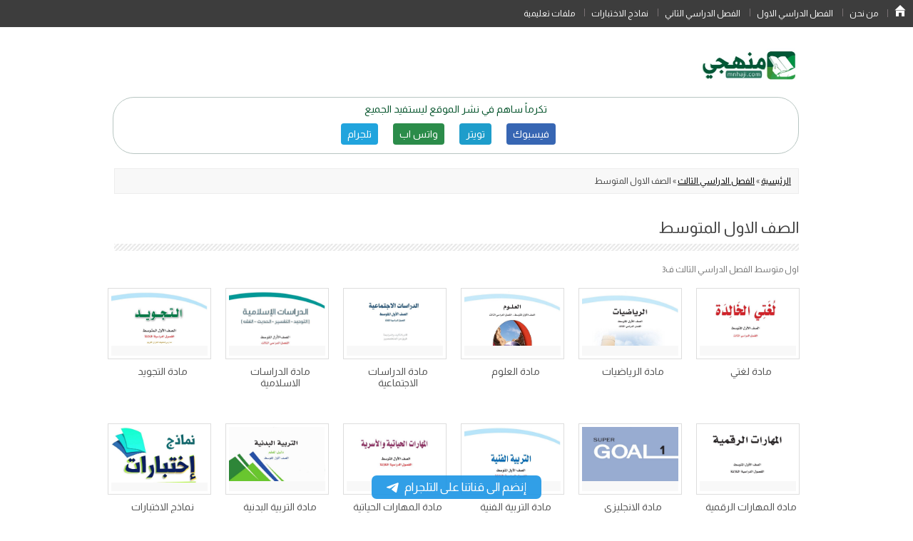

--- FILE ---
content_type: text/html; charset=UTF-8
request_url: https://www.mnhaji.com/fsl3/mutawast1/
body_size: 9562
content:
<!DOCTYPE html>
<!--[if IE 7]>
<html class="ie ie7" dir="rtl" lang="ar">
<![endif]-->
<!--[if IE 8]>
<html class="ie ie8" dir="rtl" lang="ar">
<![endif]-->
<!--[if !(IE 7) & !(IE 8)]><!-->
<html dir="rtl" lang="ar">
  <!--<![endif]-->
  <head>
    <script async src="https://pagead2.googlesyndication.com/pagead/js/adsbygoogle.js?client=ca-pub-6788845325528224"
     crossorigin="anonymous"></script>
<!-- Google tag (gtag.js) -->
<script async src="https://www.googletagmanager.com/gtag/js?id=G-WRSM3CZL10"></script>
<script>
  window.dataLayer = window.dataLayer || [];
  function gtag(){dataLayer.push(arguments);}
  gtag('js', new Date());

  gtag('config', 'G-WRSM3CZL10');
</script>
    <meta content="text/html; charset=UTF-8" http-equiv="content-type" />
    <meta name="viewport" content="width=device-width" />
    <title>اول متوسط الفصل الثالث - موقع منهجي</title>
    <link rel="profile" href="http://gmpg.org/xfn/11" />
    <link rel="pingback" href="https://www.mnhaji.com/xmlrpc.php" />
        <!--[if lt IE 9]>
    <script src="https://www.mnhaji.com/wp-content/themes/twentytwelve-up/js/html5.js" type="text/javascript"></script>
    <![endif]-->
    <meta name='robots' content='index, follow, max-image-preview:large, max-snippet:-1, max-video-preview:-1' />

	<!-- This site is optimized with the Yoast SEO Premium plugin v26.7 (Yoast SEO v26.8) - https://yoast.com/product/yoast-seo-premium-wordpress/ -->
	<meta name="description" content="حلول كتب الصف الأول المتوسط الفصل الدراسي الثالث عرض مباشر وتحميل أوراق عمل واختبارات وتحاضير وتوازيع وملخصات جميع مواد اول متوسط ف3 على موقع منهجي" />
	<link rel="canonical" href="https://www.mnhaji.com/fsl3/mutawast1/" />
	<meta property="og:locale" content="ar_AR" />
	<meta property="og:type" content="article" />
	<meta property="og:title" content="الصف الاول المتوسط" />
	<meta property="og:description" content="حلول كتب الصف الأول المتوسط الفصل الدراسي الثالث عرض مباشر وتحميل أوراق عمل واختبارات وتحاضير وتوازيع وملخصات جميع مواد اول متوسط ف3 على موقع منهجي" />
	<meta property="og:url" content="https://www.mnhaji.com/fsl3/mutawast1/" />
	<meta property="og:site_name" content="موقع منهجي" />
	<meta name="twitter:card" content="summary_large_image" />
	<meta name="twitter:site" content="@mnhajicom" />
	<script type="application/ld+json" class="yoast-schema-graph">{"@context":"https://schema.org","@graph":[{"@type":"CollectionPage","@id":"https://www.mnhaji.com/fsl3/mutawast1/","url":"https://www.mnhaji.com/fsl3/mutawast1/","name":"اول متوسط الفصل الثالث - موقع منهجي","isPartOf":{"@id":"https://www.mnhaji.com/#website"},"description":"حلول كتب الصف الأول المتوسط الفصل الدراسي الثالث عرض مباشر وتحميل أوراق عمل واختبارات وتحاضير وتوازيع وملخصات جميع مواد اول متوسط ف3 على موقع منهجي","breadcrumb":{"@id":"https://www.mnhaji.com/fsl3/mutawast1/#breadcrumb"},"inLanguage":"ar"},{"@type":"BreadcrumbList","@id":"https://www.mnhaji.com/fsl3/mutawast1/#breadcrumb","itemListElement":[{"@type":"ListItem","position":1,"name":"الرئيسية","item":"https://www.mnhaji.com/"},{"@type":"ListItem","position":2,"name":"الفصل الدراسي الثالث","item":"https://www.mnhaji.com/fsl3/"},{"@type":"ListItem","position":3,"name":"الصف الاول المتوسط"}]},{"@type":"WebSite","@id":"https://www.mnhaji.com/#website","url":"https://www.mnhaji.com/","name":"موقع منهجي","description":"الرئيسية","publisher":{"@id":"https://www.mnhaji.com/#organization"},"potentialAction":[{"@type":"SearchAction","target":{"@type":"EntryPoint","urlTemplate":"https://www.mnhaji.com/?s={search_term_string}"},"query-input":{"@type":"PropertyValueSpecification","valueRequired":true,"valueName":"search_term_string"}}],"inLanguage":"ar"},{"@type":"Organization","@id":"https://www.mnhaji.com/#organization","name":"موقع منهجي التعليمي","url":"https://www.mnhaji.com/","logo":{"@type":"ImageObject","inLanguage":"ar","@id":"https://www.mnhaji.com/#/schema/logo/image/","url":"https://www.mnhaji.com/wp-content/uploads/2022/10/Screenshot_٢٠٢٢١٠١٠_١٧١٠٢٦.jpg","contentUrl":"https://www.mnhaji.com/wp-content/uploads/2022/10/Screenshot_٢٠٢٢١٠١٠_١٧١٠٢٦.jpg","width":471,"height":312,"caption":"موقع منهجي التعليمي"},"image":{"@id":"https://www.mnhaji.com/#/schema/logo/image/"},"sameAs":["https://www.facebook.com/mnhajisite","https://x.com/mnhajicom","https://www.instagram.com/mnhajicom/","https://pin.it/5E6U3al"]}]}</script>
	<!-- / Yoast SEO Premium plugin. -->


<style id='wp-img-auto-sizes-contain-inline-css' type='text/css'>
img:is([sizes=auto i],[sizes^="auto," i]){contain-intrinsic-size:3000px 1500px}
/*# sourceURL=wp-img-auto-sizes-contain-inline-css */
</style>
<style id='wp-emoji-styles-inline-css' type='text/css'>

	img.wp-smiley, img.emoji {
		display: inline !important;
		border: none !important;
		box-shadow: none !important;
		height: 1em !important;
		width: 1em !important;
		margin: 0 0.07em !important;
		vertical-align: -0.1em !important;
		background: none !important;
		padding: 0 !important;
	}
/*# sourceURL=wp-emoji-styles-inline-css */
</style>
<style id='wp-block-library-inline-css' type='text/css'>
:root{--wp-block-synced-color:#7a00df;--wp-block-synced-color--rgb:122,0,223;--wp-bound-block-color:var(--wp-block-synced-color);--wp-editor-canvas-background:#ddd;--wp-admin-theme-color:#007cba;--wp-admin-theme-color--rgb:0,124,186;--wp-admin-theme-color-darker-10:#006ba1;--wp-admin-theme-color-darker-10--rgb:0,107,160.5;--wp-admin-theme-color-darker-20:#005a87;--wp-admin-theme-color-darker-20--rgb:0,90,135;--wp-admin-border-width-focus:2px}@media (min-resolution:192dpi){:root{--wp-admin-border-width-focus:1.5px}}.wp-element-button{cursor:pointer}:root .has-very-light-gray-background-color{background-color:#eee}:root .has-very-dark-gray-background-color{background-color:#313131}:root .has-very-light-gray-color{color:#eee}:root .has-very-dark-gray-color{color:#313131}:root .has-vivid-green-cyan-to-vivid-cyan-blue-gradient-background{background:linear-gradient(135deg,#00d084,#0693e3)}:root .has-purple-crush-gradient-background{background:linear-gradient(135deg,#34e2e4,#4721fb 50%,#ab1dfe)}:root .has-hazy-dawn-gradient-background{background:linear-gradient(135deg,#faaca8,#dad0ec)}:root .has-subdued-olive-gradient-background{background:linear-gradient(135deg,#fafae1,#67a671)}:root .has-atomic-cream-gradient-background{background:linear-gradient(135deg,#fdd79a,#004a59)}:root .has-nightshade-gradient-background{background:linear-gradient(135deg,#330968,#31cdcf)}:root .has-midnight-gradient-background{background:linear-gradient(135deg,#020381,#2874fc)}:root{--wp--preset--font-size--normal:16px;--wp--preset--font-size--huge:42px}.has-regular-font-size{font-size:1em}.has-larger-font-size{font-size:2.625em}.has-normal-font-size{font-size:var(--wp--preset--font-size--normal)}.has-huge-font-size{font-size:var(--wp--preset--font-size--huge)}.has-text-align-center{text-align:center}.has-text-align-left{text-align:left}.has-text-align-right{text-align:right}.has-fit-text{white-space:nowrap!important}#end-resizable-editor-section{display:none}.aligncenter{clear:both}.items-justified-left{justify-content:flex-start}.items-justified-center{justify-content:center}.items-justified-right{justify-content:flex-end}.items-justified-space-between{justify-content:space-between}.screen-reader-text{border:0;clip-path:inset(50%);height:1px;margin:-1px;overflow:hidden;padding:0;position:absolute;width:1px;word-wrap:normal!important}.screen-reader-text:focus{background-color:#ddd;clip-path:none;color:#444;display:block;font-size:1em;height:auto;left:5px;line-height:normal;padding:15px 23px 14px;text-decoration:none;top:5px;width:auto;z-index:100000}html :where(.has-border-color){border-style:solid}html :where([style*=border-top-color]){border-top-style:solid}html :where([style*=border-right-color]){border-right-style:solid}html :where([style*=border-bottom-color]){border-bottom-style:solid}html :where([style*=border-left-color]){border-left-style:solid}html :where([style*=border-width]){border-style:solid}html :where([style*=border-top-width]){border-top-style:solid}html :where([style*=border-right-width]){border-right-style:solid}html :where([style*=border-bottom-width]){border-bottom-style:solid}html :where([style*=border-left-width]){border-left-style:solid}html :where(img[class*=wp-image-]){height:auto;max-width:100%}:where(figure){margin:0 0 1em}html :where(.is-position-sticky){--wp-admin--admin-bar--position-offset:var(--wp-admin--admin-bar--height,0px)}@media screen and (max-width:600px){html :where(.is-position-sticky){--wp-admin--admin-bar--position-offset:0px}}

/*# sourceURL=wp-block-library-inline-css */
</style><style id='global-styles-inline-css' type='text/css'>
:root{--wp--preset--aspect-ratio--square: 1;--wp--preset--aspect-ratio--4-3: 4/3;--wp--preset--aspect-ratio--3-4: 3/4;--wp--preset--aspect-ratio--3-2: 3/2;--wp--preset--aspect-ratio--2-3: 2/3;--wp--preset--aspect-ratio--16-9: 16/9;--wp--preset--aspect-ratio--9-16: 9/16;--wp--preset--color--black: #000000;--wp--preset--color--cyan-bluish-gray: #abb8c3;--wp--preset--color--white: #fff;--wp--preset--color--pale-pink: #f78da7;--wp--preset--color--vivid-red: #cf2e2e;--wp--preset--color--luminous-vivid-orange: #ff6900;--wp--preset--color--luminous-vivid-amber: #fcb900;--wp--preset--color--light-green-cyan: #7bdcb5;--wp--preset--color--vivid-green-cyan: #00d084;--wp--preset--color--pale-cyan-blue: #8ed1fc;--wp--preset--color--vivid-cyan-blue: #0693e3;--wp--preset--color--vivid-purple: #9b51e0;--wp--preset--color--blue: #21759b;--wp--preset--color--dark-gray: #444;--wp--preset--color--medium-gray: #9f9f9f;--wp--preset--color--light-gray: #e6e6e6;--wp--preset--gradient--vivid-cyan-blue-to-vivid-purple: linear-gradient(135deg,rgb(6,147,227) 0%,rgb(155,81,224) 100%);--wp--preset--gradient--light-green-cyan-to-vivid-green-cyan: linear-gradient(135deg,rgb(122,220,180) 0%,rgb(0,208,130) 100%);--wp--preset--gradient--luminous-vivid-amber-to-luminous-vivid-orange: linear-gradient(135deg,rgb(252,185,0) 0%,rgb(255,105,0) 100%);--wp--preset--gradient--luminous-vivid-orange-to-vivid-red: linear-gradient(135deg,rgb(255,105,0) 0%,rgb(207,46,46) 100%);--wp--preset--gradient--very-light-gray-to-cyan-bluish-gray: linear-gradient(135deg,rgb(238,238,238) 0%,rgb(169,184,195) 100%);--wp--preset--gradient--cool-to-warm-spectrum: linear-gradient(135deg,rgb(74,234,220) 0%,rgb(151,120,209) 20%,rgb(207,42,186) 40%,rgb(238,44,130) 60%,rgb(251,105,98) 80%,rgb(254,248,76) 100%);--wp--preset--gradient--blush-light-purple: linear-gradient(135deg,rgb(255,206,236) 0%,rgb(152,150,240) 100%);--wp--preset--gradient--blush-bordeaux: linear-gradient(135deg,rgb(254,205,165) 0%,rgb(254,45,45) 50%,rgb(107,0,62) 100%);--wp--preset--gradient--luminous-dusk: linear-gradient(135deg,rgb(255,203,112) 0%,rgb(199,81,192) 50%,rgb(65,88,208) 100%);--wp--preset--gradient--pale-ocean: linear-gradient(135deg,rgb(255,245,203) 0%,rgb(182,227,212) 50%,rgb(51,167,181) 100%);--wp--preset--gradient--electric-grass: linear-gradient(135deg,rgb(202,248,128) 0%,rgb(113,206,126) 100%);--wp--preset--gradient--midnight: linear-gradient(135deg,rgb(2,3,129) 0%,rgb(40,116,252) 100%);--wp--preset--font-size--small: 13px;--wp--preset--font-size--medium: 20px;--wp--preset--font-size--large: 36px;--wp--preset--font-size--x-large: 42px;--wp--preset--spacing--20: 0.44rem;--wp--preset--spacing--30: 0.67rem;--wp--preset--spacing--40: 1rem;--wp--preset--spacing--50: 1.5rem;--wp--preset--spacing--60: 2.25rem;--wp--preset--spacing--70: 3.38rem;--wp--preset--spacing--80: 5.06rem;--wp--preset--shadow--natural: 6px 6px 9px rgba(0, 0, 0, 0.2);--wp--preset--shadow--deep: 12px 12px 50px rgba(0, 0, 0, 0.4);--wp--preset--shadow--sharp: 6px 6px 0px rgba(0, 0, 0, 0.2);--wp--preset--shadow--outlined: 6px 6px 0px -3px rgb(255, 255, 255), 6px 6px rgb(0, 0, 0);--wp--preset--shadow--crisp: 6px 6px 0px rgb(0, 0, 0);}:where(.is-layout-flex){gap: 0.5em;}:where(.is-layout-grid){gap: 0.5em;}body .is-layout-flex{display: flex;}.is-layout-flex{flex-wrap: wrap;align-items: center;}.is-layout-flex > :is(*, div){margin: 0;}body .is-layout-grid{display: grid;}.is-layout-grid > :is(*, div){margin: 0;}:where(.wp-block-columns.is-layout-flex){gap: 2em;}:where(.wp-block-columns.is-layout-grid){gap: 2em;}:where(.wp-block-post-template.is-layout-flex){gap: 1.25em;}:where(.wp-block-post-template.is-layout-grid){gap: 1.25em;}.has-black-color{color: var(--wp--preset--color--black) !important;}.has-cyan-bluish-gray-color{color: var(--wp--preset--color--cyan-bluish-gray) !important;}.has-white-color{color: var(--wp--preset--color--white) !important;}.has-pale-pink-color{color: var(--wp--preset--color--pale-pink) !important;}.has-vivid-red-color{color: var(--wp--preset--color--vivid-red) !important;}.has-luminous-vivid-orange-color{color: var(--wp--preset--color--luminous-vivid-orange) !important;}.has-luminous-vivid-amber-color{color: var(--wp--preset--color--luminous-vivid-amber) !important;}.has-light-green-cyan-color{color: var(--wp--preset--color--light-green-cyan) !important;}.has-vivid-green-cyan-color{color: var(--wp--preset--color--vivid-green-cyan) !important;}.has-pale-cyan-blue-color{color: var(--wp--preset--color--pale-cyan-blue) !important;}.has-vivid-cyan-blue-color{color: var(--wp--preset--color--vivid-cyan-blue) !important;}.has-vivid-purple-color{color: var(--wp--preset--color--vivid-purple) !important;}.has-black-background-color{background-color: var(--wp--preset--color--black) !important;}.has-cyan-bluish-gray-background-color{background-color: var(--wp--preset--color--cyan-bluish-gray) !important;}.has-white-background-color{background-color: var(--wp--preset--color--white) !important;}.has-pale-pink-background-color{background-color: var(--wp--preset--color--pale-pink) !important;}.has-vivid-red-background-color{background-color: var(--wp--preset--color--vivid-red) !important;}.has-luminous-vivid-orange-background-color{background-color: var(--wp--preset--color--luminous-vivid-orange) !important;}.has-luminous-vivid-amber-background-color{background-color: var(--wp--preset--color--luminous-vivid-amber) !important;}.has-light-green-cyan-background-color{background-color: var(--wp--preset--color--light-green-cyan) !important;}.has-vivid-green-cyan-background-color{background-color: var(--wp--preset--color--vivid-green-cyan) !important;}.has-pale-cyan-blue-background-color{background-color: var(--wp--preset--color--pale-cyan-blue) !important;}.has-vivid-cyan-blue-background-color{background-color: var(--wp--preset--color--vivid-cyan-blue) !important;}.has-vivid-purple-background-color{background-color: var(--wp--preset--color--vivid-purple) !important;}.has-black-border-color{border-color: var(--wp--preset--color--black) !important;}.has-cyan-bluish-gray-border-color{border-color: var(--wp--preset--color--cyan-bluish-gray) !important;}.has-white-border-color{border-color: var(--wp--preset--color--white) !important;}.has-pale-pink-border-color{border-color: var(--wp--preset--color--pale-pink) !important;}.has-vivid-red-border-color{border-color: var(--wp--preset--color--vivid-red) !important;}.has-luminous-vivid-orange-border-color{border-color: var(--wp--preset--color--luminous-vivid-orange) !important;}.has-luminous-vivid-amber-border-color{border-color: var(--wp--preset--color--luminous-vivid-amber) !important;}.has-light-green-cyan-border-color{border-color: var(--wp--preset--color--light-green-cyan) !important;}.has-vivid-green-cyan-border-color{border-color: var(--wp--preset--color--vivid-green-cyan) !important;}.has-pale-cyan-blue-border-color{border-color: var(--wp--preset--color--pale-cyan-blue) !important;}.has-vivid-cyan-blue-border-color{border-color: var(--wp--preset--color--vivid-cyan-blue) !important;}.has-vivid-purple-border-color{border-color: var(--wp--preset--color--vivid-purple) !important;}.has-vivid-cyan-blue-to-vivid-purple-gradient-background{background: var(--wp--preset--gradient--vivid-cyan-blue-to-vivid-purple) !important;}.has-light-green-cyan-to-vivid-green-cyan-gradient-background{background: var(--wp--preset--gradient--light-green-cyan-to-vivid-green-cyan) !important;}.has-luminous-vivid-amber-to-luminous-vivid-orange-gradient-background{background: var(--wp--preset--gradient--luminous-vivid-amber-to-luminous-vivid-orange) !important;}.has-luminous-vivid-orange-to-vivid-red-gradient-background{background: var(--wp--preset--gradient--luminous-vivid-orange-to-vivid-red) !important;}.has-very-light-gray-to-cyan-bluish-gray-gradient-background{background: var(--wp--preset--gradient--very-light-gray-to-cyan-bluish-gray) !important;}.has-cool-to-warm-spectrum-gradient-background{background: var(--wp--preset--gradient--cool-to-warm-spectrum) !important;}.has-blush-light-purple-gradient-background{background: var(--wp--preset--gradient--blush-light-purple) !important;}.has-blush-bordeaux-gradient-background{background: var(--wp--preset--gradient--blush-bordeaux) !important;}.has-luminous-dusk-gradient-background{background: var(--wp--preset--gradient--luminous-dusk) !important;}.has-pale-ocean-gradient-background{background: var(--wp--preset--gradient--pale-ocean) !important;}.has-electric-grass-gradient-background{background: var(--wp--preset--gradient--electric-grass) !important;}.has-midnight-gradient-background{background: var(--wp--preset--gradient--midnight) !important;}.has-small-font-size{font-size: var(--wp--preset--font-size--small) !important;}.has-medium-font-size{font-size: var(--wp--preset--font-size--medium) !important;}.has-large-font-size{font-size: var(--wp--preset--font-size--large) !important;}.has-x-large-font-size{font-size: var(--wp--preset--font-size--x-large) !important;}
/*# sourceURL=global-styles-inline-css */
</style>

<style id='classic-theme-styles-inline-css' type='text/css'>
/*! This file is auto-generated */
.wp-block-button__link{color:#fff;background-color:#32373c;border-radius:9999px;box-shadow:none;text-decoration:none;padding:calc(.667em + 2px) calc(1.333em + 2px);font-size:1.125em}.wp-block-file__button{background:#32373c;color:#fff;text-decoration:none}
/*# sourceURL=/wp-includes/css/classic-themes.min.css */
</style>
<link rel='stylesheet' id='categories-images-styles-css' href='https://www.mnhaji.com/wp-content/plugins/categories-images/assets/css/zci-styles.css?ver=3.3.1' type='text/css' media='all' />
<link rel='stylesheet' id='twentytwelve-style-css' href='https://www.mnhaji.com/wp-content/themes/twentytwelve-up/style.css?ver=6.9' type='text/css' media='all' />
<link rel='stylesheet' id='twentytwelve-block-style-css' href='https://www.mnhaji.com/wp-content/themes/twentytwelve-up/css/blocks.css?ver=20181018' type='text/css' media='all' />
<script type="text/javascript" src="https://www.mnhaji.com/wp-includes/js/jquery/jquery.min.js?ver=3.7.1" id="jquery-core-js"></script>
<script type="text/javascript" src="https://www.mnhaji.com/wp-includes/js/jquery/jquery-migrate.min.js?ver=3.4.1" id="jquery-migrate-js"></script>
<link rel="https://api.w.org/" href="https://www.mnhaji.com/wp-json/" /><link rel="alternate" title="JSON" type="application/json" href="https://www.mnhaji.com/wp-json/wp/v2/categories/166" /><link rel="EditURI" type="application/rsd+xml" title="RSD" href="https://www.mnhaji.com/xmlrpc.php?rsd" />
<link rel="stylesheet" href="https://www.mnhaji.com/wp-content/themes/twentytwelve-up/rtl.css" type="text/css" media="screen" /><meta name="generator" content="WordPress 6.9 & Odyssey (c) mmaseraj" />
  <script>
    var ajaxurl = 'https://www.mnhaji.com/wp-admin/admin-ajax.php';

  </script>
  <link rel="icon" href="https://www.mnhaji.com/wp-content/uploads/2022/09/cropped-الشعار-32x32.png" sizes="32x32" />
<link rel="icon" href="https://www.mnhaji.com/wp-content/uploads/2022/09/cropped-الشعار-192x192.png" sizes="192x192" />
<link rel="apple-touch-icon" href="https://www.mnhaji.com/wp-content/uploads/2022/09/cropped-الشعار-180x180.png" />
<meta name="msapplication-TileImage" content="https://www.mnhaji.com/wp-content/uploads/2022/09/cropped-الشعار-270x270.png" />
  </head>
  <body class="rtl archive category category-mutawast1 category-166 wp-embed-responsive wp-theme-twentytwelve-up full-width">
    <nav id="site-navigation" class="main-navigation" role="navigation">
<!--
            -->
        <a class="assistive-text" href="#content" title="Skip to content">Skip to content</a>
        <div class="menu-site-container"><ul id="menu-site" class="nav-menu"><li id="menu-item-2416" class="menu-item menu-item-type-custom menu-item-object-custom menu-item-home menu-item-2416"><a href="https://www.mnhaji.com/">الرئيسية</a></li>
<li id="menu-item-41461" class="menu-item menu-item-type-post_type menu-item-object-page menu-item-41461"><a href="https://www.mnhaji.com/%d9%85%d9%86-%d9%86%d8%ad%d9%86/">من نحن</a></li>
<li id="menu-item-2417" class="menu-item menu-item-type-taxonomy menu-item-object-category menu-item-2417"><a href="https://www.mnhaji.com/fssl1/">الفصل الدراسي الاول</a></li>
<li id="menu-item-2418" class="menu-item menu-item-type-taxonomy menu-item-object-category menu-item-2418"><a href="https://www.mnhaji.com/fsl2/">الفصل الدراسي الثاني</a></li>
<li id="menu-item-41463" class="menu-item menu-item-type-custom menu-item-object-custom menu-item-41463"><a href="https://www.mnhaji.com/other/pqr/">نماذج الاختبارات</a></li>
<li id="menu-item-41462" class="menu-item menu-item-type-taxonomy menu-item-object-category menu-item-41462"><a href="https://www.mnhaji.com/other/">ملفات تعليمية</a></li>
</ul></div>      </div>
    </nav><!-- #site-navigation --> 
    <div id="page" class="hfeed site">
              <header id="masthead" class="site-header" role="banner">
          <hgroup class="head-hg">
            <a href="https://www.mnhaji.com">
              <img title="موقع منهجي" src="https://www.mnhaji.com/wp-content/uploads/2022/10/cropped-Screenshot_٢٠٢٢١٠١٠_١٧١٠٢٦.jpg" />
            </a>
          </hgroup>
          </header><!-- #masthead -->
          <div class="mnhji-sharer" style="color: #07552d;text-align: center;width: 100%;background: #fff;border-radius: 30px;border: .6px solid #b8c6c2;line-height: .7em;margin: 1em 0;padding: 0.5em 0;">
<div style="margin:5px;">
<div>
تكرماً ساهم في نشر الموقع ليستفيد الجميع
</div>
<style>
        .social-wrapper {
            margin: 5px 0;
		  margin-top: 15px;
          text-align: center;
          display: flex;
          align-items: center;
          justify-content: center;
        }
        .social-wrapper a{
          text-decoration: none;
        }
        .social-share-btn:link, .social-share-btn:visited {
          color: #fff;
        }
        .btn-fb {
          color: #fff;
          background-color: #3766b3;
          border-color: rgba(0,0,0,.2);
        }
        .btn-tw {
          color: #fff;
          background-color: #1e9dcb;
          border-color: rgba(0,0,0,.2);
        }
        .btn-wa {
          color: #fff;
          background-color: #2b8c4a;
          border-color: rgba(0,0,0,.2);
        }
        .btn-tg {
          color: #fff;
          background-color: #21a4dd;
          border-color: rgba(0,0,0,.2);
        }
        .btn-gp {
          color: #fff;
          background-color: #dd4b39;
          border-color: rgba(0,0,0,.2);
        }
        .btn-social {
          position: relative;
          padding-left: 44px;
          text-align: left;
          white-space: nowrap;
          overflow: hidden;
          text-overflow: ellipsis;
          margin-bottom: 10px;
        }
        .social-share-btn {
          display: inline-block;
          padding: 4px 8px;
          margin-bottom: 0;
          font-size: 14px;
          font-weight: 400;
          line-height: 1.42857143;
          text-align: center;
          white-space: nowrap;
          vertical-align: middle;
          cursor: pointer;
          -webkit-user-select: none;
          -moz-user-select: none;
          -ms-user-select: none;
          user-select: none;
          background-image: none;
          border: 1px solid transparent;
          border-top-color: transparent;
          border-right-color: transparent;
          border-bottom-color: transparent;
          border-left-color: transparent;
          border-radius: 4px;
        }
      </style>
<div class="social-wrapper">
&nbsp; &nbsp; &nbsp; &nbsp;<span class="btn-share with-icon"><a href="https://www.facebook.com/sharer/sharer.php?u=https://www.mnhaji.com&amp;ref=fbshare&amp;t=موقع منهجي منصة تعليمية توفر كل ما يحتاجه المعلم والطالب من حلول الكتب الدراسية وشرح للدروس بأسلوب مبسط لكافة المراحل التعليمية وتوازيع المناهج وتحاضير وملخصات ونماذج اختبارات وأوراق عمل جاهزة للطباعة والتحميل بشكل مجاني" target="_blank" rel="external nofollow" class="social-share-btn btn-social btn-fb" title="Facebook"><i class="social-icon-facebook"></i>فيسبوك</a></span>
&nbsp; &nbsp; &nbsp; &nbsp;<span class="btn-share with-icon"><a href="https://twitter.com/intent/tweet?text=موقع منهجي منصة تعليمية توفر كل ما يحتاجه المعلم والطالب من حلول الكتب الدراسية وشرح للدروس بأسلوب مبسط لكافة المراحل التعليمية وتوازيع المناهج وتحاضير وملخصات ونماذج اختبارات وأوراق عمل جاهزة للطباعة والتحميل بشكل مجاني+%40mnhajicom&amp;url=https://www.mnhaji.com" target="_blank" rel="external nofollow" class="social-share-btn btn-social btn-tw" title="تويتر"><i class="social-icon-twitter"></i> تويتر</a></span>
&nbsp; &nbsp; &nbsp; &nbsp;<span class="btn-share with-icon"><a href="https://api.whatsapp.com/send?text=موقع منهجي منصة تعليمية توفر كل ما يحتاجه المعلم والطالب من حلول الكتب الدراسية وشرح للدروس بأسلوب مبسط لكافة المراحل التعليمية وتوازيع المناهج وتحاضير وملخصات ونماذج اختبارات وأوراق عمل جاهزة للطباعة والتحميل بشكل مجاني+https://www.mnhaji.com" target="_blank" rel="external nofollow" class="social-share-btn btn-social btn-wa" title="واتس اب"><i class="social-icon-whatsapp"></i> واتس اب</a></span>
&nbsp; &nbsp; &nbsp; &nbsp;<span class="btn-share with-icon"><a href="https://t.me/share/url?url=موقع منهجي منصة تعليمية توفر كل ما يحتاجه المعلم والطالب من حلول الكتب الدراسية وشرح للدروس بأسلوب مبسط لكافة المراحل التعليمية وتوازيع المناهج وتحاضير وملخصات ونماذج اختبارات وأوراق عمل جاهزة للطباعة والتحميل بشكل مجاني+https://www.mnhaji.com/" target="_blank" rel="external nofollow" class="social-share-btn btn-social btn-tg" title="تلجرام"><i class="social-icon-paper-plane"></i> تلجرام</a></span>
</div>
</div></div>
      <div data-something-id="3" style="margin-top: 20px;">
  <style>
    #telegram {
        transition: opacity 0.4s ease;
  transition: transform 0.5s ease;
  }

</style>
<div id="telegram" style="display: inline;position: fixed; bottom: 20px; right: 0px; left: 0px; margin: 0px auto; width: 238px; z-index: 9999;">
    <a id="telegramLink" style="display:block;font-size:17px;font-weight:500;text-align:center;border-radius: 7px;padding: 7px;background: #1f97e5;text-decoration:none;color:#fff;opacity: 0.92;" href="https://t.me/mnhajicom" target="_blank" data-wpel-link="external" rel="external noopener noreferrer">إنضم الى قناتنا على التلجرام<svg style="width:17px;height:17px;vertical-align:middle;margin:0px 8px 0px 0px;" viewbox="0 0 21 18">
        <g fill="none">
            <path fill="#ffffff" d="M0.554,7.092 L19.117,0.078 C19.737,-0.156 20.429,0.156 20.663,0.776 C20.745,0.994 20.763,1.23 20.713,1.457 L17.513,16.059 C17.351,16.799 16.62,17.268 15.88,17.105 C15.696,17.065 15.523,16.987 15.37,16.877 L8.997,12.271 C8.614,11.994 8.527,11.458 8.805,11.074 C8.835,11.033 8.869,10.994 8.905,10.958 L15.458,4.661 C15.594,4.53 15.598,4.313 15.467,4.176 C15.354,4.059 15.174,4.037 15.036,4.125 L6.104,9.795 C5.575,10.131 4.922,10.207 4.329,10.002 L0.577,8.704 C0.13,8.55 -0.107,8.061 0.047,7.614 C0.131,7.374 0.316,7.182 0.554,7.092 Z"></path>
        </g>
    </svg>
    </a>
</div></div>                <nav class="breadcrumb" role="navigation" style="padding: 10px 10px;list-style: none;border-radius: 0;border-bottom: 1px solid #ededed;border-top: 1px solid #ededed;text-overflow: ellipsis;overflow: auto;white-space: nowrap;display: inherit;margin-top: 5px;">
            <p id="breadcrumbs"><span><span><a href="https://www.mnhaji.com/">الرئيسية</a></span> » <span><a href="https://www.mnhaji.com/fsl3/">الفصل الدراسي الثالث</a></span> » <span class="breadcrumb_last" aria-current="page">الصف الاول المتوسط</span></span></p>          </nav><!-- #site-navigation -->			
                    <div id="main" class="wrapper">
<section id="primary" class="site-content">
  <div id="content" role="main">
    <header class="entry-header"><meta http-equiv="Content-Type" content="text/html; charset=utf-8">
      <h1 class="entry-title">
        الصف الاول المتوسط      </h1>
    </header>
          <div class="archive-meta"><p>اول متوسط الفصل الدراسي الثالث ف3</p>
</div>
        <div class="kv-boxes"><div class="kv-box"><div class="kv-box-inner"><a class="kv-box-img" href="https://www.mnhaji.com/fsl3/mutawast1/lughti1m/" title="مادة لغتي" style="background-image: url(https://www.mnhaji.com/wp-content/uploads/2023/03/‪مادة_لغتي_الخالدة_اول_متوسط_الفصل_الثالث.jpg);"></a><a href="https://www.mnhaji.com/fsl3/mutawast1/lughti1m/" class="kv-box-title">مادة لغتي</a></div></div><div class="kv-box"><div class="kv-box-inner"><a class="kv-box-img" href="https://www.mnhaji.com/fsl3/mutawast1/riyadiat1m/" title="مادة الرياضيات" style="background-image: url(https://www.mnhaji.com/wp-content/uploads/2023/03/مادة_الرياضيات_اول_متوسط_الفصل_الثالث.jpg);"></a><a href="https://www.mnhaji.com/fsl3/mutawast1/riyadiat1m/" class="kv-box-title">مادة الرياضيات</a></div></div><div class="kv-box"><div class="kv-box-inner"><a class="kv-box-img" href="https://www.mnhaji.com/fsl3/mutawast1/alom1m/" title="مادة العلوم" style="background-image: url(https://www.mnhaji.com/wp-content/uploads/2023/03/مادة_العلوم_اول_متوسط_الفصل_الثالث.jpg);"></a><a href="https://www.mnhaji.com/fsl3/mutawast1/alom1m/" class="kv-box-title">مادة العلوم</a></div></div><div class="kv-box"><div class="kv-box-inner"><a class="kv-box-img" href="https://www.mnhaji.com/fsl3/mutawast1/ajtimaeiat1m/" title="مادة الدراسات الاجتماعية" style="background-image: url(https://www.mnhaji.com/wp-content/uploads/2024/02/‪مادة_الاجتماعيات_اول_متوسط_الفصل_الثالث.jpg);"></a><a href="https://www.mnhaji.com/fsl3/mutawast1/ajtimaeiat1m/" class="kv-box-title">مادة الدراسات الاجتماعية</a></div></div><div class="kv-box"><div class="kv-box-inner"><a class="kv-box-img" href="https://www.mnhaji.com/fsl3/mutawast1/aslamia1m/" title="مادة الدراسات الاسلامية" style="background-image: url(https://www.mnhaji.com/wp-content/uploads/2023/03/مادة_الدراسات_الاسلامية_اول_متوسط_الفصل_الثالث.jpg);"></a><a href="https://www.mnhaji.com/fsl3/mutawast1/aslamia1m/" class="kv-box-title">مادة الدراسات الاسلامية</a></div></div><div class="kv-box"><div class="kv-box-inner"><a class="kv-box-img" href="https://www.mnhaji.com/fsl3/mutawast1/tajwid1m/" title="مادة التجويد" style="background-image: url(https://www.mnhaji.com/wp-content/uploads/2023/03/مادة_التجويد_اول_متوسط_الفصل_الثالث.jpg);"></a><a href="https://www.mnhaji.com/fsl3/mutawast1/tajwid1m/" class="kv-box-title">مادة التجويد</a></div></div><div class="kv-box"><div class="kv-box-inner"><a class="kv-box-img" href="https://www.mnhaji.com/fsl3/mutawast1/raqmia1m/" title="مادة المهارات الرقمية" style="background-image: url(https://www.mnhaji.com/wp-content/uploads/2024/02/‪مادة_المهارات_الرقمية_اول_متوسط_الفصل_الثالث.jpg);"></a><a href="https://www.mnhaji.com/fsl3/mutawast1/raqmia1m/" class="kv-box-title">مادة المهارات الرقمية</a></div></div><div class="kv-box"><div class="kv-box-inner"><a class="kv-box-img" href="https://www.mnhaji.com/fsl3/mutawast1/english1m/" title="مادة الانجليزي" style="background-image: url(https://www.mnhaji.com/wp-content/uploads/2023/03/مادة_الانجليزي_اول_متوسط_الفصل_الثالث.jpg);"></a><a href="https://www.mnhaji.com/fsl3/mutawast1/english1m/" class="kv-box-title">مادة الانجليزي</a></div></div><div class="kv-box"><div class="kv-box-inner"><a class="kv-box-img" href="https://www.mnhaji.com/fsl3/mutawast1/faniya1m/" title="مادة التربية الفنية" style="background-image: url(https://www.mnhaji.com/wp-content/uploads/2023/03/مادة_التربية_الفنية_اول_متوسط_الفصل_الثالث.jpg);"></a><a href="https://www.mnhaji.com/fsl3/mutawast1/faniya1m/" class="kv-box-title">مادة التربية الفنية</a></div></div><div class="kv-box"><div class="kv-box-inner"><a class="kv-box-img" href="https://www.mnhaji.com/fsl3/mutawast1/asiria1m/" title="مادة المهارات الحياتية والأسرية" style="background-image: url(https://www.mnhaji.com/wp-content/uploads/2023/03/مادة_المهارات_الحياتية_والاسرية_اول_متوسط_ف3.jpg);"></a><a href="https://www.mnhaji.com/fsl3/mutawast1/asiria1m/" class="kv-box-title">مادة المهارات الحياتية والأسرية</a></div></div><div class="kv-box"><div class="kv-box-inner"><a class="kv-box-img" href="https://www.mnhaji.com/fsl3/mutawast1/badania1m/" title="مادة التربية البدنية" style="background-image: url(https://www.mnhaji.com/wp-content/uploads/2023/03/‪مادة_التربية_البدنية_اول_متوسط_الفصل_الثالث.jpg);"></a><a href="https://www.mnhaji.com/fsl3/mutawast1/badania1m/" class="kv-box-title">مادة التربية البدنية</a></div></div><div class="kv-box"><div class="kv-box-inner"><a class="kv-box-img" href="https://www.mnhaji.com/fsl3/mutawast1/mf/" title="نماذج الاختبارات" style="background-image: url(https://www.mnhaji.com/wp-content/uploads/2023/09/‪نماذج_اختبارات_موقع_منهجي.jpg);"></a><a href="https://www.mnhaji.com/fsl3/mutawast1/mf/" class="kv-box-title">نماذج الاختبارات</a></div></div><div class="clearfix"></div></div>	
                </div><!-- #content -->
</section><!-- #primary -->


	   
</div>
	<!-- #main .wrapper -->
</div><!-- #page -->
<div class="info-mnhjy" style="color: #020001;text-align: center;background: #fff;border-radius: 15px;border: 1.5px solid #3c85aa;line-height:1em;margin:17px;">
<div style="margin:8px;">
 <span style="color:#015836;padding:20px;">
 نعمل حالياً على تحديث المواد وإضافة حلول المنهج السعودي وفق الطبعة الجديدة ١٤٤٧
 </div></div>
<footer id="colophon" role="contentinfo">
  <ul id="menu-%d8%a7%d9%84%d9%81%d9%88%d8%aa%d8%b1" class="nav-footer"><li id="menu-item-1400" class="menu-item menu-item-type-post_type menu-item-object-page menu-item-privacy-policy menu-item-1400"><a rel="privacy-policy" href="https://www.mnhaji.com/privacy-policy/">سياسة الخصوصية</a></li>
<li id="menu-item-1401" class="menu-item menu-item-type-post_type menu-item-object-page menu-item-1401"><a href="https://www.mnhaji.com/contact-us/">اتصل بنا</a></li>
</ul>	<span style="color:#f3ffeb;">
  <div class="site-info">
 موقع منهجي 1447 - 2026
 </div><!-- .site-info -->
</footer><!-- #colophon -->
<script type="speculationrules">
{"prefetch":[{"source":"document","where":{"and":[{"href_matches":"/*"},{"not":{"href_matches":["/wp-*.php","/wp-admin/*","/wp-content/uploads/*","/wp-content/*","/wp-content/plugins/*","/wp-content/themes/twentytwelve-up/*","/*\\?(.+)"]}},{"not":{"selector_matches":"a[rel~=\"nofollow\"]"}},{"not":{"selector_matches":".no-prefetch, .no-prefetch a"}}]},"eagerness":"conservative"}]}
</script>
  <script>
    var data = {
      data: {},
      action_type: 'update_views',
      action: 'ads_manage_public'
    };

    var ids = [];
    var ajax_public = 'https://www.mnhaji.com/wp-admin/admin-ajax.php';
    jQuery('[data-something-id]').each(function () {
      ids.push(jQuery(this).data('something-id'));
    });

    if (ids.length > 0) {
      data['data'] = {
        ids: ids
      };
      jQuery.post(ajax_public, data);
    }
  </script>
  <script type="text/javascript" src="https://www.mnhaji.com/wp-content/themes/twentytwelve-up/js/navigation.js?ver=20140711" id="twentytwelve-navigation-js"></script>
<script id="wp-emoji-settings" type="application/json">
{"baseUrl":"https://s.w.org/images/core/emoji/17.0.2/72x72/","ext":".png","svgUrl":"https://s.w.org/images/core/emoji/17.0.2/svg/","svgExt":".svg","source":{"concatemoji":"https://www.mnhaji.com/wp-includes/js/wp-emoji-release.min.js?ver=6.9"}}
</script>
<script type="module">
/* <![CDATA[ */
/*! This file is auto-generated */
const a=JSON.parse(document.getElementById("wp-emoji-settings").textContent),o=(window._wpemojiSettings=a,"wpEmojiSettingsSupports"),s=["flag","emoji"];function i(e){try{var t={supportTests:e,timestamp:(new Date).valueOf()};sessionStorage.setItem(o,JSON.stringify(t))}catch(e){}}function c(e,t,n){e.clearRect(0,0,e.canvas.width,e.canvas.height),e.fillText(t,0,0);t=new Uint32Array(e.getImageData(0,0,e.canvas.width,e.canvas.height).data);e.clearRect(0,0,e.canvas.width,e.canvas.height),e.fillText(n,0,0);const a=new Uint32Array(e.getImageData(0,0,e.canvas.width,e.canvas.height).data);return t.every((e,t)=>e===a[t])}function p(e,t){e.clearRect(0,0,e.canvas.width,e.canvas.height),e.fillText(t,0,0);var n=e.getImageData(16,16,1,1);for(let e=0;e<n.data.length;e++)if(0!==n.data[e])return!1;return!0}function u(e,t,n,a){switch(t){case"flag":return n(e,"\ud83c\udff3\ufe0f\u200d\u26a7\ufe0f","\ud83c\udff3\ufe0f\u200b\u26a7\ufe0f")?!1:!n(e,"\ud83c\udde8\ud83c\uddf6","\ud83c\udde8\u200b\ud83c\uddf6")&&!n(e,"\ud83c\udff4\udb40\udc67\udb40\udc62\udb40\udc65\udb40\udc6e\udb40\udc67\udb40\udc7f","\ud83c\udff4\u200b\udb40\udc67\u200b\udb40\udc62\u200b\udb40\udc65\u200b\udb40\udc6e\u200b\udb40\udc67\u200b\udb40\udc7f");case"emoji":return!a(e,"\ud83e\u1fac8")}return!1}function f(e,t,n,a){let r;const o=(r="undefined"!=typeof WorkerGlobalScope&&self instanceof WorkerGlobalScope?new OffscreenCanvas(300,150):document.createElement("canvas")).getContext("2d",{willReadFrequently:!0}),s=(o.textBaseline="top",o.font="600 32px Arial",{});return e.forEach(e=>{s[e]=t(o,e,n,a)}),s}function r(e){var t=document.createElement("script");t.src=e,t.defer=!0,document.head.appendChild(t)}a.supports={everything:!0,everythingExceptFlag:!0},new Promise(t=>{let n=function(){try{var e=JSON.parse(sessionStorage.getItem(o));if("object"==typeof e&&"number"==typeof e.timestamp&&(new Date).valueOf()<e.timestamp+604800&&"object"==typeof e.supportTests)return e.supportTests}catch(e){}return null}();if(!n){if("undefined"!=typeof Worker&&"undefined"!=typeof OffscreenCanvas&&"undefined"!=typeof URL&&URL.createObjectURL&&"undefined"!=typeof Blob)try{var e="postMessage("+f.toString()+"("+[JSON.stringify(s),u.toString(),c.toString(),p.toString()].join(",")+"));",a=new Blob([e],{type:"text/javascript"});const r=new Worker(URL.createObjectURL(a),{name:"wpTestEmojiSupports"});return void(r.onmessage=e=>{i(n=e.data),r.terminate(),t(n)})}catch(e){}i(n=f(s,u,c,p))}t(n)}).then(e=>{for(const n in e)a.supports[n]=e[n],a.supports.everything=a.supports.everything&&a.supports[n],"flag"!==n&&(a.supports.everythingExceptFlag=a.supports.everythingExceptFlag&&a.supports[n]);var t;a.supports.everythingExceptFlag=a.supports.everythingExceptFlag&&!a.supports.flag,a.supports.everything||((t=a.source||{}).concatemoji?r(t.concatemoji):t.wpemoji&&t.twemoji&&(r(t.twemoji),r(t.wpemoji)))});
//# sourceURL=https://www.mnhaji.com/wp-includes/js/wp-emoji-loader.min.js
/* ]]> */
</script>
</body>

</html><!--
Performance optimized by Redis Object Cache. Learn more: https://wprediscache.com

Retrieved 1320 objects (2 ميغابايت) from Redis using Predis (v2.4.0).
-->


--- FILE ---
content_type: text/html; charset=utf-8
request_url: https://www.google.com/recaptcha/api2/aframe
body_size: 267
content:
<!DOCTYPE HTML><html><head><meta http-equiv="content-type" content="text/html; charset=UTF-8"></head><body><script nonce="svV64E3ygSw2hokdxQRNbA">/** Anti-fraud and anti-abuse applications only. See google.com/recaptcha */ try{var clients={'sodar':'https://pagead2.googlesyndication.com/pagead/sodar?'};window.addEventListener("message",function(a){try{if(a.source===window.parent){var b=JSON.parse(a.data);var c=clients[b['id']];if(c){var d=document.createElement('img');d.src=c+b['params']+'&rc='+(localStorage.getItem("rc::a")?sessionStorage.getItem("rc::b"):"");window.document.body.appendChild(d);sessionStorage.setItem("rc::e",parseInt(sessionStorage.getItem("rc::e")||0)+1);localStorage.setItem("rc::h",'1768936122830');}}}catch(b){}});window.parent.postMessage("_grecaptcha_ready", "*");}catch(b){}</script></body></html>